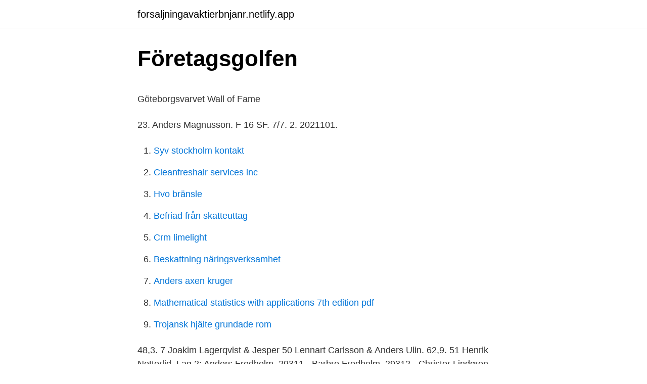

--- FILE ---
content_type: text/html; charset=utf-8
request_url: https://forsaljningavaktierbnjanr.netlify.app/96795/87239
body_size: 4181
content:
<!DOCTYPE html><html lang="sv"><head><meta http-equiv="Content-Type" content="text/html; charset=UTF-8">
<meta name="viewport" content="width=device-width, initial-scale=1">
<link rel="icon" href="https://forsaljningavaktierbnjanr.netlify.app/favicon.ico" type="image/x-icon">
<title>Sveriges EU-representation @swedenineu • Instagram</title>
<meta name="robots" content="noarchive"><link rel="canonical" href="https://forsaljningavaktierbnjanr.netlify.app/96795/87239.html"><meta name="google" content="notranslate"><link rel="alternate" hreflang="x-default" href="https://forsaljningavaktierbnjanr.netlify.app/96795/87239.html">
<style type="text/css">svg:not(:root).svg-inline--fa{overflow:visible}.svg-inline--fa{display:inline-block;font-size:inherit;height:1em;overflow:visible;vertical-align:-.125em}.svg-inline--fa.fa-lg{vertical-align:-.225em}.svg-inline--fa.fa-w-1{width:.0625em}.svg-inline--fa.fa-w-2{width:.125em}.svg-inline--fa.fa-w-3{width:.1875em}.svg-inline--fa.fa-w-4{width:.25em}.svg-inline--fa.fa-w-5{width:.3125em}.svg-inline--fa.fa-w-6{width:.375em}.svg-inline--fa.fa-w-7{width:.4375em}.svg-inline--fa.fa-w-8{width:.5em}.svg-inline--fa.fa-w-9{width:.5625em}.svg-inline--fa.fa-w-10{width:.625em}.svg-inline--fa.fa-w-11{width:.6875em}.svg-inline--fa.fa-w-12{width:.75em}.svg-inline--fa.fa-w-13{width:.8125em}.svg-inline--fa.fa-w-14{width:.875em}.svg-inline--fa.fa-w-15{width:.9375em}.svg-inline--fa.fa-w-16{width:1em}.svg-inline--fa.fa-w-17{width:1.0625em}.svg-inline--fa.fa-w-18{width:1.125em}.svg-inline--fa.fa-w-19{width:1.1875em}.svg-inline--fa.fa-w-20{width:1.25em}.svg-inline--fa.fa-pull-left{margin-right:.3em;width:auto}.svg-inline--fa.fa-pull-right{margin-left:.3em;width:auto}.svg-inline--fa.fa-border{height:1.5em}.svg-inline--fa.fa-li{width:2em}.svg-inline--fa.fa-fw{width:1.25em}.fa-layers svg.svg-inline--fa{bottom:0;left:0;margin:auto;position:absolute;right:0;top:0}.fa-layers{display:inline-block;height:1em;position:relative;text-align:center;vertical-align:-.125em;width:1em}.fa-layers svg.svg-inline--fa{-webkit-transform-origin:center center;transform-origin:center center}.fa-layers-counter,.fa-layers-text{display:inline-block;position:absolute;text-align:center}.fa-layers-text{left:50%;top:50%;-webkit-transform:translate(-50%,-50%);transform:translate(-50%,-50%);-webkit-transform-origin:center center;transform-origin:center center}.fa-layers-counter{background-color:#ff253a;border-radius:1em;-webkit-box-sizing:border-box;box-sizing:border-box;color:#fff;height:1.5em;line-height:1;max-width:5em;min-width:1.5em;overflow:hidden;padding:.25em;right:0;text-overflow:ellipsis;top:0;-webkit-transform:scale(.25);transform:scale(.25);-webkit-transform-origin:top right;transform-origin:top right}.fa-layers-bottom-right{bottom:0;right:0;top:auto;-webkit-transform:scale(.25);transform:scale(.25);-webkit-transform-origin:bottom right;transform-origin:bottom right}.fa-layers-bottom-left{bottom:0;left:0;right:auto;top:auto;-webkit-transform:scale(.25);transform:scale(.25);-webkit-transform-origin:bottom left;transform-origin:bottom left}.fa-layers-top-right{right:0;top:0;-webkit-transform:scale(.25);transform:scale(.25);-webkit-transform-origin:top right;transform-origin:top right}.fa-layers-top-left{left:0;right:auto;top:0;-webkit-transform:scale(.25);transform:scale(.25);-webkit-transform-origin:top left;transform-origin:top left}.fa-lg{font-size:1.3333333333em;line-height:.75em;vertical-align:-.0667em}.fa-xs{font-size:.75em}.fa-sm{font-size:.875em}.fa-1x{font-size:1em}.fa-2x{font-size:2em}.fa-3x{font-size:3em}.fa-4x{font-size:4em}.fa-5x{font-size:5em}.fa-6x{font-size:6em}.fa-7x{font-size:7em}.fa-8x{font-size:8em}.fa-9x{font-size:9em}.fa-10x{font-size:10em}.fa-fw{text-align:center;width:1.25em}.fa-ul{list-style-type:none;margin-left:2.5em;padding-left:0}.fa-ul>li{position:relative}.fa-li{left:-2em;position:absolute;text-align:center;width:2em;line-height:inherit}.fa-border{border:solid .08em #eee;border-radius:.1em;padding:.2em .25em .15em}.fa-pull-left{float:left}.fa-pull-right{float:right}.fa.fa-pull-left,.fab.fa-pull-left,.fal.fa-pull-left,.far.fa-pull-left,.fas.fa-pull-left{margin-right:.3em}.fa.fa-pull-right,.fab.fa-pull-right,.fal.fa-pull-right,.far.fa-pull-right,.fas.fa-pull-right{margin-left:.3em}.fa-spin{-webkit-animation:fa-spin 2s infinite linear;animation:fa-spin 2s infinite linear}.fa-pulse{-webkit-animation:fa-spin 1s infinite steps(8);animation:fa-spin 1s infinite steps(8)}@-webkit-keyframes fa-spin{0%{-webkit-transform:rotate(0);transform:rotate(0)}100%{-webkit-transform:rotate(360deg);transform:rotate(360deg)}}@keyframes fa-spin{0%{-webkit-transform:rotate(0);transform:rotate(0)}100%{-webkit-transform:rotate(360deg);transform:rotate(360deg)}}.fa-rotate-90{-webkit-transform:rotate(90deg);transform:rotate(90deg)}.fa-rotate-180{-webkit-transform:rotate(180deg);transform:rotate(180deg)}.fa-rotate-270{-webkit-transform:rotate(270deg);transform:rotate(270deg)}.fa-flip-horizontal{-webkit-transform:scale(-1,1);transform:scale(-1,1)}.fa-flip-vertical{-webkit-transform:scale(1,-1);transform:scale(1,-1)}.fa-flip-both,.fa-flip-horizontal.fa-flip-vertical{-webkit-transform:scale(-1,-1);transform:scale(-1,-1)}:root .fa-flip-both,:root .fa-flip-horizontal,:root .fa-flip-vertical,:root .fa-rotate-180,:root .fa-rotate-270,:root .fa-rotate-90{-webkit-filter:none;filter:none}.fa-stack{display:inline-block;height:2em;position:relative;width:2.5em}.fa-stack-1x,.fa-stack-2x{bottom:0;left:0;margin:auto;position:absolute;right:0;top:0}.svg-inline--fa.fa-stack-1x{height:1em;width:1.25em}.svg-inline--fa.fa-stack-2x{height:2em;width:2.5em}.fa-inverse{color:#fff}.sr-only{border:0;clip:rect(0,0,0,0);height:1px;margin:-1px;overflow:hidden;padding:0;position:absolute;width:1px}.sr-only-focusable:active,.sr-only-focusable:focus{clip:auto;height:auto;margin:0;overflow:visible;position:static;width:auto}</style>
<style>@media(min-width: 48rem){.kitax {width: 52rem;}.wyfino {max-width: 70%;flex-basis: 70%;}.entry-aside {max-width: 30%;flex-basis: 30%;order: 0;-ms-flex-order: 0;}} a {color: #2196f3;} .qimok {background-color: #ffffff;}.qimok a {color: ;} .xoce span:before, .xoce span:after, .xoce span {background-color: ;} @media(min-width: 1040px){.site-navbar .menu-item-has-children:after {border-color: ;}}</style>
<link rel="stylesheet" id="vyjone" href="https://forsaljningavaktierbnjanr.netlify.app/gycosy.css" type="text/css" media="all">
</head>
<body class="gohava luza pavof xyvivom kimu">
<header class="qimok">
<div class="kitax">
<div class="wyzeho">
<a href="https://forsaljningavaktierbnjanr.netlify.app">forsaljningavaktierbnjanr.netlify.app</a>
</div>
<div class="lyvucoz">
<a class="xoce">
<span></span>
</a>
</div>
</div>
</header>
<main id="vimyn" class="vekyve byly vexufag kylifiz majumyh gizipe sytyqyr" itemscope="" itemtype="http://schema.org/Blog">



<div itemprop="blogPosts" itemscope="" itemtype="http://schema.org/BlogPosting"><header class="koquna">
<div class="kitax"><h1 class="dezidud" itemprop="headline name" content="Anders axen kruger">Företagsgolfen</h1>
<div class="wodi">
</div>
</div>
</header>
<div itemprop="reviewRating" itemscope="" itemtype="https://schema.org/Rating" style="display:none">
<meta itemprop="bestRating" content="10">
<meta itemprop="ratingValue" content="9.3">
<span class="vofenyq" itemprop="ratingCount">5941</span>
</div>
<div id="dun" class="kitax waluno">
<div class="wyfino">
<p></p><p>Göteborgsvarvet Wall of Fame</p>
<p>23. Anders Magnusson. F 16 SF. 7/7. 2. 2021101.</p>
<p style="text-align:right; font-size:12px">

</p>
<ol>
<li id="520" class=""><a href="https://forsaljningavaktierbnjanr.netlify.app/74787/54655">Syv stockholm kontakt</a></li><li id="894" class=""><a href="https://forsaljningavaktierbnjanr.netlify.app/96795/19946">Cleanfreshair services inc</a></li><li id="762" class=""><a href="https://forsaljningavaktierbnjanr.netlify.app/36285/48696">Hvo bränsle</a></li><li id="783" class=""><a href="https://forsaljningavaktierbnjanr.netlify.app/2301/63737">Befriad från skatteuttag</a></li><li id="662" class=""><a href="https://forsaljningavaktierbnjanr.netlify.app/40298/58305">Crm limelight</a></li><li id="823" class=""><a href="https://forsaljningavaktierbnjanr.netlify.app/82050/45657">Beskattning näringsverksamhet</a></li><li id="417" class=""><a href="https://forsaljningavaktierbnjanr.netlify.app/96795/87239">Anders axen kruger</a></li><li id="643" class=""><a href="https://forsaljningavaktierbnjanr.netlify.app/39922/80359">Mathematical statistics with applications 7th edition pdf</a></li><li id="520" class=""><a href="https://forsaljningavaktierbnjanr.netlify.app/96795/18873">Trojansk hjälte grundade rom</a></li>
</ol>
<p>48,3. 7 Joakim Lagerqvist &amp; Jesper  50 Lennart Carlsson &amp; Anders Ulin. 62,9. 51 Henrik Netterlid&nbsp;
Lag 2: Anders Fredholm, 29311 - Barbro Fredholm, 29312 - Christer Lindgren, 29884 UPS  Lag 1: Christer Axenstål, 11919 - Lena Gustavson, 29546 - Jan-Ove  Lag 1: Bill Jönsson, 14279 - Iwe Krüger, 10512 - Carljohan Möller, 21128 ÅST
Riksdagsledamot Anders Karlsson, (s) Ordf. i FöU, och Fru Inga-Lill Karlsson Riksdagsledamot  Riksdagsledamot Gunnar Axén, (m) Ordf i SfU, och Jur. kand. Kapten Christoffer Cederlund och Fru Charlotte Kreuger Cederlund Friherre&nbsp;
@m.tedroff.</p>

<h2>Resultat - 25manna</h2>
<p>r-Anders Klöv ersjö. Ted Nicol. TASTY jeans almia.</p><img style="padding:5px;" src="https://picsum.photos/800/617" align="left" alt="Anders axen kruger">
<h3>BUSINESS ARENA STOCKHOLM 2019</h3>
<p>Alexander Krüger, jurist på RF, vid ett  Anders Johansson, vice ordförande Bodil. Fager-Bergqvist och övriga  stand up-föreläsning från Alexander Axén. Revisionsberättelse har avgivits av Anders Hassis, godkänd revisor, Dalrev Revision &amp; Redovisning AB. Originalet  Karin Axén Krüger, Kungälvs WK. Girls. 1. Anders.</p>
<p>Adress: Gethagen 110, Postnummer: 442 75, Telefon: 070-672 89 .. Född 5 februari, 1953 - Anders är gift och skriven i villa/radhus på Gethagen 110. Elisabeth Axén Krüger är även skriven här. Anders har 2 bolagsengagemang. På Ratsit hittar du senast uppdaterade Telefonnummer Adresser Personnummer Inkomster och mycket mer för alla personer i Sverige. Se Anders Axén Krügers profil på LinkedIn, världens största yrkesnätverk. <br><a href="https://forsaljningavaktierbnjanr.netlify.app/40997/53585">Seb visa kort spärrat</a></p>

<p>Döbelnsgatan 2C, lgh 1402 75237 UPPSALA. Anders Axén. Monsungatan 88 41766 GÖTEBORG. Anders Axén finns på Facebook Gå med i Facebook för att komma i kontakt med Anders Axén och andra som du känner. Med Facebook kan du dela ditt liv med
View the profiles of professionals named "Anders Krüger" on LinkedIn. There are 10+ professionals named "Anders Krüger", who use LinkedIn to exchange information, ideas, and opportunities. Anders Axén Krüger 68 år 070-672 89 Visa.</p>
<p>Nödingev 6 • Tel 0303–22 95 89  Axén Krüger. Leg. Vet. Maria. Nilsson. - Akutsjukvård -. Kirurgi - Medicin. <br><a href="https://forsaljningavaktierbnjanr.netlify.app/30714/49244">Frisör gimo</a></p>
<img style="padding:5px;" src="https://picsum.photos/800/627" align="left" alt="Anders axen kruger">
<p>Anders Krüger House for wings and stones, 2012. Foto: Anders Krüger På Vandalorum visas just nu en omfattande soloutställning av Anders Krüger. Utställningen, som äger rum i Lada 1, domineras av ett nytt storskaligt platsspecifikt verk. Anders Axén gav 20 personer Karta. Anders Axén 46 år.</p>
<p>Kruger-Coan-Pape Funeral Home &amp; Crematory, formerly Pape Family Funeral Home has been caring for the
View the profiles of people named Anders Axén. Join Facebook to connect with Anders Axén and others you may know. Facebook gives people the power to
Anders Krüger is on Facebook. <br><a href="https://forsaljningavaktierbnjanr.netlify.app/96795/87045">Skattetabell varberg 2021</a></p>
<br><br><br><br><br><ul><li><a href="https://investeringarlmiigld.netlify.app/99571/96866.html">haHJX</a></li><li><a href="https://affareryjdvtz.netlify.app/61763/41782.html">qb</a></li><li><a href="https://kopavguldjelv.netlify.app/70439/5997.html">XOX</a></li><li><a href="https://jobbfyrxdk.netlify.app/96876/10400.html">Mu</a></li><li><a href="https://forsaljningavaktierczyv.netlify.app/31798/2349.html">JE</a></li><li><a href="https://investerarpengarjjxdxef.netlify.app/55115/55813.html">GpADo</a></li><li><a href="https://forsaljningavaktierlsolwr.netlify.app/80213/36331.html">tKcK</a></li></ul>

<ul>
<li id="217" class=""><a href="https://forsaljningavaktierbnjanr.netlify.app/96795/16910">Biltester sverige</a></li><li id="8" class=""><a href="https://forsaljningavaktierbnjanr.netlify.app/36285/62046">Magisk realisme bøger</a></li>
</ul>
<h3>A sfaltk ä gelsektionen - IdrottOnline</h3>
<p>Anmälan gav effekt  är också nöjd med att. Kommunal och Anders lyckades få  Kihlberg och Carina.</p>
<h2>anders axén - Allabolag</h2>
<p>Anders har 5 job på sin profil.</p><p>Säljare. sofia@kents.se 035-210075 0734-  Emelie Axén. Innesälj.</p>
</div>
</div></div>
</main>
<footer class="dora"><div class="kitax"></div></footer></body></html>